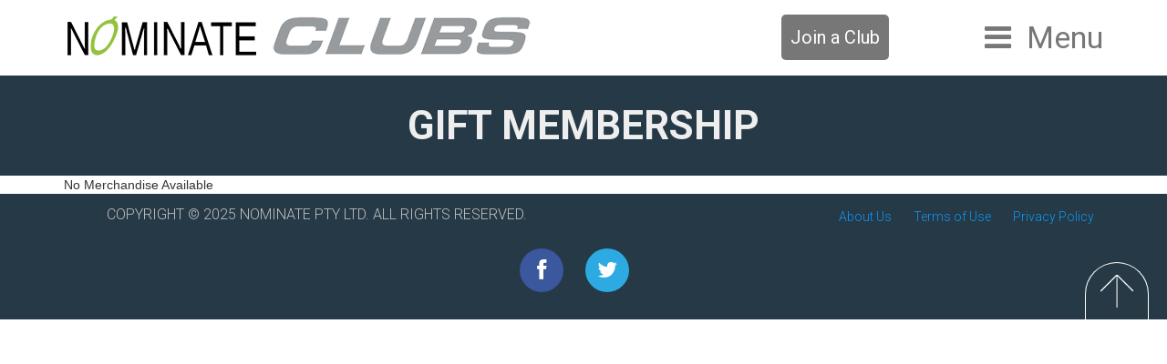

--- FILE ---
content_type: text/html; charset=utf-8
request_url: https://nominate.com.au/Clubs/GiftMembership.aspx?CID=131
body_size: 4509
content:


<!DOCTYPE html>

<html xmlns="http://www.w3.org/1999/xhtml">
<head><title>
	Clubs
</title><meta http-equiv="X-UA-Compatible" content="IE=Edge" /><meta name="viewport" content="width=device-width, initial-scale=1.0, maximum-scale=1.0, user-scalable=0" /><meta http-equiv="cache-control" content="max-age=0" /><meta http-equiv="cache-control" content="no-cache" /><meta http-equiv="expires" content="0" />
    <script src="link/js/jquery.min.js"></script>
    <script src="link/js/jquery-migrate-1.4.1.min.js"></script> 
    <link href="link/css/bootstrap.min.css" rel="stylesheet" /><link rel="stylesheet" href="link/css/font-awesome.min.css" type="text/css" /><link href="link/css/animate.css" rel="stylesheet" /><link href="link/css/style_new.css" rel="stylesheet" /><link href="link/css/buymerchandise.css" rel="stylesheet" /><link href="link/css/responsive.css" rel="stylesheet" />
    <link href="Common/CSS/breadcrumb.css" rel="stylesheet" />
    <script src="https://www.google.com/recaptcha/api.js?render=explicit&onload=onRecaptchaLoadCallback"></script>
    <script>
        function onRecaptchaLoadCallback() {
            var clientId = grecaptcha.render('inline-badge', {
                'sitekey': '6LeuFuIUAAAAAJrCFlX2LIrunLMrX7MNnCzHJRrX',
                'badge': 'inline',
                'size': 'invisible'
            });

            grecaptcha.ready(function () {
                grecaptcha.execute(clientId, {
                    action: 'GoogleReCaptchaV3'
                })
                    .then(function (token) {
                        document.getElementById('hdnTokenwithoutTic').value = token;
                    });
            });
        }
    </script>
    <script>
        $(document).ready(function () {
            // jquery ui datepicker
            $(".txtDate1").datepicker({
                inline: true,
                changeMonth: true,
                changeYear: true, yearRange: "c-1900:c+1",
                dateFormat: 'dd/mm/yy',
                minDate: new Date()
            });
        });
    </script>
    <script src='https://www.google.com/recaptcha/api.js'></script>
</head>
<body id="ctl00_bgBody">
    <form name="aspnetForm" method="post" action="./GiftMembership.aspx?CID=131" id="aspnetForm">
<div>
<input type="hidden" name="ctl00_ScriptManager1_HiddenField" id="ctl00_ScriptManager1_HiddenField" value="" />
<input type="hidden" name="__EVENTTARGET" id="__EVENTTARGET" value="" />
<input type="hidden" name="__EVENTARGUMENT" id="__EVENTARGUMENT" value="" />
<input type="hidden" name="__VIEWSTATE" id="__VIEWSTATE" value="/[base64]" />
</div>

<script type="text/javascript">
//<![CDATA[
var theForm = document.forms['aspnetForm'];
if (!theForm) {
    theForm = document.aspnetForm;
}
function __doPostBack(eventTarget, eventArgument) {
    if (!theForm.onsubmit || (theForm.onsubmit() != false)) {
        theForm.__EVENTTARGET.value = eventTarget;
        theForm.__EVENTARGUMENT.value = eventArgument;
        theForm.submit();
    }
}
//]]>
</script>


<script src="/Clubs/WebResource.axd?d=UVoE5rbz7NocmUqInBeW5ZtnYFzp14V8_Z8NggHBtNakZkt-K0-6nTAbYvFYnbm8qWvG-ZfT5bg5jNxNrVX2w8MTd2JMvUjt_VbVTQXS7iI1&amp;t=638901896248157332" type="text/javascript"></script>


<script src="/Clubs/ScriptResource.axd?d=jtLWkVSkio1v9FeXukYFjifGBdGucu6SCuAUZTcfZtiCtKsBcTX8U5AsrGOJtyDPtIb34LduuLBDU5LATgZRR1ShyduzlTSEhrOFEMkzlpaZTQguTUMJ8S4kUu3VddPN0&amp;t=ffffffffbbb3e71c" type="text/javascript"></script>
<script src="/Clubs/ScriptResource.axd?d=ZjZtTXJkDPf43nPxgOC2ja5KWLn4hfX0Yv5OVWXC-kRrw-qNM53-bk4PhK5DWQgqmPrzqy0F0YAukUrCDDvn2bgwbItnrO4YFurR4bl253U1Keapnty_d5cgDd-HTgQ8CR-YzDiH6bN0ETzTupsnjQ2&amp;t=ffffffffbbb3e71c" type="text/javascript"></script>
<div>

	<input type="hidden" name="__VIEWSTATEGENERATOR" id="__VIEWSTATEGENERATOR" value="8FABEF40" />
	<input type="hidden" name="__EVENTVALIDATION" id="__EVENTVALIDATION" value="/[base64]/DEgxIr2qxNqzdmznx5XntRFSTVWbL1X1bIwJ5lbH7GYjfdcgz6QKsfdg==" />
</div>
        <script type="text/javascript">
//<![CDATA[
Sys.WebForms.PageRequestManager._initialize('ctl00$ScriptManager1', 'aspnetForm', [], [], [], 90, 'ctl00');
//]]>
</script>


        
        <header class="headerclass">
            <section class="container-fluid bootnav">

                <nav role="navigation" class="navbar">
                    <div class="container">
                        <div class="row">
                            <div class="col-lg-6">
                                <div class="navbar-header">
                                    <a href="http://nominate.com.au/" class="navbar-brand">
                                        <img id="ctl00_Image1" class="img-responsive" src="link/images/logo.png" alt="NOMINATE PTY LTD" style="border-width:0px;" /></a>
                                    <a href="Default.aspx" class="navbar-brand">
                                        <img id="ctl00_Image2" class="img-responsive" src="link/images/clubs_logo.png" alt="Clubs" style="border-width:0px;" /></a>


                                </div>
                            </div>
                            <div class="col-lg-4  clearfix">
                                
                                <div class="joinclub">
                                    <a href="JoinClub.aspx">Join a Club</a>
                                </div>

                            </div>
                            <div class="col-lg-2">
                                <a href="#nav">Menu</a>
                            </div>
                            <div id="nav">
                                <ul class="links">
                                    <li id="ctl00_liHome"><a href="Default.aspx">HOME</a></li>
                                    <li id="ctl00_liFeatures"><a href="Features.aspx">Features</a></li>
                                    <li id="ctl00_liProductDetails"><a href="ProductDetails.aspx">Product Details</a></li>
                                    <li id="ctl00_lifaq"><a href="FAQ.aspx">FAQ</a></li>
                                    <li><a href="Login.aspx">Demo</a></li>
                                    <li><a href="JoinClub.aspx">Join a Club</a></li>
                                    <li id="ctl00_liPricing"><a href="Pricing.aspx">Pricing</a></li>
                                    <li id="ctl00_liAboutus"><a href="Aboutus.aspx">ABOUT Us</a></li>
                                    <li id="ctl00_liContact"><a href="Contact.aspx">Contact Us</a></li>
                                    <li><a href="portal/Login.aspx">Member Login</a></li>
                                    <li><a href="Login.aspx">Admin Login</a></li>
                                </ul>
                            </div>
                        </div>
                    </div>
                </nav>
          
                <div class="outer-nav clearfix" style="display: none;">
                    <section class="breadcrum-outer clearfix">
                        <div class="wrapper">
                          
                            <div class="bread-right">
                                <span>
                                    
                                </span>
                                
                                
                            </div>



                        </div>

                    </section>
                </div>

            </section>
        </header>
        
        
        

    <script src="common1/js/Payment.js"></script>
    <script type="text/javascript">
        function ResetScrollPosition() {
            setTimeout("window.scrollTo(100,100)", 0);
        }
        function ValidatePage() {
            if (typeof (Page_ClientValidate) == 'function') {
                Page_ClientValidate();
            }
            if (Page_IsValid)
                return true;
            else
                return false;
        }
        function Validate() {
            if (ValidatePage()) {
                if (Page_ClientValidate("payment")) {
                    return true;
                }
            } else
                return false;
        }
        function processPayment(payment, updateProgressDiv) {
            if (ValidatePage()) {
                payment.style.display = "none";

                document.getElementById(updateProgressDiv).style.display = "block";
                return true;
            } else
                return false;
        }
        function jump(current, NextID) {

            if (current.value.length >= current.maxLength) {
                document.getElementById(NextID).focus();
            }
        }
        function isNumberKey(evt) {
            var charCode = (evt.which) ? evt.which : event.keyCode

            //http://www.cambiaresearch.com/articles/15/javascript-char-codes-key-codes
            if ((charCode < 48 || charCode > 57) && (charCode < 8 || charCode > 8)) {
                return false;
            }
            return true;
        }
    </script>
    <section class="container-fluid pagehead">
        <div class="container">
            <h1>
                Gift Membership</h1>
        </div>
    </section>
    <section class="container-fluid">
        <div class="container">
            <div class="widget clearfix last">
                <input type="hidden" name="ctl00$ContentPlaceHolder1$hdnPaymentAmount" id="ctl00_ContentPlaceHolder1_hdnPaymentAmount" />
                
                
                
                
                <input type="hidden" name="ctl00$ContentPlaceHolder1$hdnFamilyID" id="ctl00_ContentPlaceHolder1_hdnFamilyID" />
                <input type="hidden" name="ctl00$ContentPlaceHolder1$hdnStatusID" id="ctl00_ContentPlaceHolder1_hdnStatusID" />
                <input type="hidden" name="ctl00$ContentPlaceHolder1$hdnMemberTypeID" id="ctl00_ContentPlaceHolder1_hdnMemberTypeID" />
                <input type="hidden" name="ctl00$ContentPlaceHolder1$hdnFinancial" id="ctl00_ContentPlaceHolder1_hdnFinancial" />
                <input type="hidden" name="ctl00$ContentPlaceHolder1$hdnClubLink" id="ctl00_ContentPlaceHolder1_hdnClubLink" />
                <input type="hidden" name="ctl00$ContentPlaceHolder1$hdnMemberNo" id="ctl00_ContentPlaceHolder1_hdnMemberNo" />
                <input type="hidden" name="ctl00$ContentPlaceHolder1$hdnDateJoined" id="ctl00_ContentPlaceHolder1_hdnDateJoined" />
                <input type="hidden" name="ctl00$ContentPlaceHolder1$hdnNextDue" id="ctl00_ContentPlaceHolder1_hdnNextDue" />
                <input type="hidden" name="ctl00$ContentPlaceHolder1$hdnDatePaid" id="ctl00_ContentPlaceHolder1_hdnDatePaid" />
                <input type="hidden" name="ctl00$ContentPlaceHolder1$hdnIsRenewPayment" id="ctl00_ContentPlaceHolder1_hdnIsRenewPayment" />
                
                
                
                
                No Merchandise Available
                
            </div>
        </div>
    </section>

        
        
        <footer>
            <div class="footer container-fluid">
                <div class="container">
                    <div class="row">

                        <div class="col-lg-6 col-md-12">
                            <div class="copyright-mark">
                                <p>COPYRIGHT &copy; 2025 NOMINATE PTY LTD. ALL RIGHTS RESERVED. </p>
                            </div>
                        </div>
                        <div class="col-lg-6 col-md-12">
                            <ul class="footnav">
                                <li><a href="Aboutus.aspx" class="withripple">About Us</a></li>
                                <li><a href="TermsUse.aspx" class="withripple">Terms of Use </a></li>
                                <li><a href="PrivacyPolicy.aspx" class="withripple">Privacy Policy </a></li>
                            </ul>
                        </div>
                    </div>
                    <div class="row">
                        <div class="socialgroup">
                            <ul>
                                <li><a href="https://www.facebook.com/Nominatecomau-132102226903018/" target="_blank" class="withripple fa fa-facebook"></a></li>
                                
                                <li><a href="https://twitter.com/nominatelr" target="_blank" class="withripple fa fa-twitter"></a></li>
                            </ul>
                        </div>
                    </div>
                    <a class="cd-top" href="#0" title="Click To Top">Top</a>
                </div>
            </div>

        </footer>
        
    

<script type="text/javascript">
//<![CDATA[
ResetScrollPosition();(function() {var fn = function() {$get("ctl00_ScriptManager1_HiddenField").value = '';Sys.Application.remove_init(fn);};Sys.Application.add_init(fn);})();//]]>
</script>
</form>

    <script src="link/js/bootstrap.min.js"></script>
    <script src="link/js/viewportchecker.js"></script>
    <script src="link/js/custom.js"></script>
    <script src="link/js/util.js"></script>
    <script type="text/javascript" src="common/js/IsDateValidate.js"></script>
    <script type="text/javascript">
        function datevalidation(source, args) {

            var Startdate = args.Value;
            if (isDate(Startdate) == false) {
                args.IsValid = false;
                return false;
            }
        }
    </script>
    <script>    // Nav.
        $(function () {

            var $window = $(window),
                $body = $('body');
            $('#nav')
                .append('<a href="#nav" class="close"></a>')
                .appendTo($body)
                .panel({
                    delay: 500,
                    hideOnClick: true,
                    hideOnSwipe: true,
                    resetScroll: true,
                    resetForms: true,
                    side: 'right'
                });


        });


    </script>
</body>
</html>


--- FILE ---
content_type: text/css
request_url: https://nominate.com.au/Clubs/link/css/style_new.css
body_size: 5011
content:
@import url('https://fonts.googleapis.com/css?family=Roboto:300,400,500,700,400italic');
/* Header start here */
.tophead{ background:#f7f7f7; padding:10px 0; border-bottom:1px solid #e1e1e1;}
.tophead ul{ list-style:none; margin:0; padding:0}
.navbar, .navbar.navbar-default{ background:none; color:#555555; margin:0;}
.navbar .navbar-brand{ margin:0; height:auto;}
.tophead nav[role=navigation].navbar{ background:none; border:0px; margin:0; padding:0; min-height:100%;}
.tophead .navbar-nav > li > a{ color:#777777; font:400 16px/25px 'Roboto'; padding:0}
.tophead .navbar-nav > li{padding-left: 10px;flex: 0 0 auto;border-left: 1px solid rgba(0, 0, 0, 0.1);margin-right: 10px;}
.tophead .navbar-nav > li:first-child{ border:0}
 .tophead .navbar-nav > li > a:hover{ color:#1097f4; background:none;}
  .tophead .navbar-nav > li.active > a{ color:#075c97;}
  /* Nav */
a[href="#nav"] { text-decoration: none; -webkit-tap-highlight-color: transparent; float:right; -moz-transition: color 0.2s ease-in-out; -webkit-transition: color 0.2s ease-in-out; -ms-transition: color 0.2s ease-in-out; transition: color 0.2s ease-in-out; font:400 34px/80px 'Roboto'; color:#777777; outline:none;}
a[href="#nav"]:hover{ color:#515151;}
a[href="#nav"]:before { content: ""; -moz-osx-font-smoothing: grayscale; -webkit-font-smoothing: antialiased; font-family: FontAwesome; font-style: normal; font-weight: normal; text-transform: none !important; }
a[href="#nav"]:before { margin: 0 0.5em 0 0; 76}

#nav { -moz-transform: translateX(20em); -webkit-transform: translateX(20em); -ms-transform: translateX(20em); transform: translateX(20em); -moz-transition: -moz-transform 0.5s ease, box-shadow 0.5s ease, visibility 0.5s; -webkit-transition: -webkit-transform 0.5s ease, box-shadow 0.5s ease, visibility 0.5s; -ms-transition: -ms-transform 0.5s ease, box-shadow 0.5s ease, visibility 0.5s; transition: transform 0.5s ease, box-shadow 0.5s ease, visibility 0.5s; -webkit-overflow-scrolling: touch; background:#253946; box-shadow: none; color: #fff; height: 100%; max-width: 80%; overflow-y: auto; padding: 0; position: fixed; right: 0; text-transform: uppercase; top: 0; visibility: hidden; width: 20em; z-index: 10002; }
#nav > ul.links { list-style: none; padding: 0; margin:70px 0 0 0;}
#nav > ul.links > li { padding: 0; }
#nav > ul.links > li > a:not(.button) { border: 0; color: #fff; outline:none; padding:10px 30px; display: block; text-decoration: none;font:400 20px/30px 'Roboto';  }
#nav > ul.links > li > a:not(.button):hover,#nav > ul.links > li.active > a{ outline:none; background:#0f2634}
#nav > ul.links > li > .button { display: block; margin: 0.5em 0 0 0; }
#nav > ul.links > li:first-child > a:not(.button) { border-top: 0 !important; }
#nav .close { text-decoration: none; -moz-transition: color 0.2s ease-in-out; -webkit-transition: color 0.2s ease-in-out; -ms-transition: color 0.2s ease-in-out; transition: color 0.2s ease-in-out; -webkit-tap-highlight-color: transparent; border: 0; color: #fff; cursor: pointer; display: block;padding-right: 20px; position: absolute; right: 0; text-align: right; top: 0; vertical-align: middle;}
#nav .close:before { content: ""; -moz-osx-font-smoothing: grayscale; -webkit-font-smoothing: antialiased; font-family: FontAwesome; font-style: normal; font-weight: normal; text-transform: none !important; }
#nav .close:before { font-size: 1.25em; }
#nav .close:hover { color: #fff; }
 @media screen and (max-width: 736px) {
#nav .close { height: 4em; line-height: 4em; }
}
#nav.visible { -moz-transform: translateX(0); -webkit-transform: translateX(0); -ms-transform: translateX(0); transform: translateX(0); box-shadow: 0 0 1.5em 0 rgba(0, 0, 0, 0.2); visibility: visible; }
 @media screen and (max-width: 736px) {
#nav { padding: 2.5em 1.75em; }
}

.clublogin{ float:right; margin:15px 0 0 0; position:relative;}
.clublogin > a{color:#fff; background:#777; border-radius:5px; font:400 20px/30px "Roboto"; display:block; padding:10px; outline:none;}
.clublogin > a:hover{ color:#fff; background:#515151; text-decoration:none; outline:none;}

.joinclub{ float:right;margin:15px 40px 0 0;}
.joinclub a{color:#fff; background:#777; border-radius:5px; font:400 20px/30px "Roboto"; display:block; padding:10px; outline:none;}
.joinclub a:hover{ color:#fff; background:#515151; text-decoration:none; outline:none;}


.loginDropdown{ background:#777; border:1px solid #777; box-shadow:0 6px 12px rgba(0, 0, 0, 0.176); padding:0}
.loginDropdown ul{ list-style:none; margin:0; padding:0;}
.loginDropdown ul li{ padding:0;}
.loginDropdown ul li a{ font:400 14px/20px "Open Sans",sans-serif; color:#fff; display:block; padding:10px; outline:none;}
.loginDropdown ul li a:hover{ color:#fff; background:#515151; outline:none;} 

 .bootnav .navbar .navbar-nav > li{ margin:0 5px;}
 .bootnav .navbar .navbar-nav > li > a{ border-top:5px solid #fff; -webkit-transition: all 0.4s; transition: all 0.4s; background:none; font:400 24px/30px 'Roboto'; color:#777777; padding:15px 10px;}
 .bootnav .navbar .navbar-nav > li > a:hover{ border-top:5px solid #075c97; color:#253946}
 .bootnav .navbar .navbar-nav > li.active > a{ color:#075c97}

 /* body conatainer start here  */
 .pagehead{ background:#253946; min-height:70px; color:#c0c0c0; text-align:center; margin:0;}
 .pagehead h1{color:#eeeeee; font:600 44px/70px 'Roboto'; margin:0; padding:20px 0; text-transform:uppercase}
.pagehead h1.memberreg{}
.pagehead h1.memberreg small{color:#fff; font:600 24px/30px 'Roboto'; display:block;}

 .body-container{}

 /* home page start here */
  /* Banner */

#banner { background-color: #1E2832; color: rgba(255, 255, 255, 0.75);position:relative; height:91vh;background-image: url("images/overlay.png"), url("../images/banner_new.jpg"); background-size: cover; text-align: center;    animation: 40s linear 0s normal none infinite animatedBackground; overflow:hidden}
#banner:before {content: "";position: absolute;left: 0;top: 0;bottom: 0;right: 0;width: 100%;height: 100%;background: linear-gradient(to left, #71797e, #253946);opacity: 0.8;}
.bannerinner{position:absolute;top:50%;text-align:center;width:100%;-ms-transform: translate(0,-50%); /* IE 9 */-webkit-transform: translate(0,-50%); /* Safari */transform: translate(0,-50%);}
#banner h1 { font:400 90px/100px 'Roboto';margin: 0 0 20px 0; padding: 0; color:#fff;}
#banner h3 { color: #fff;font:400 30px/40px 'Roboto';margin-bottom:20px; text-transform: uppercase; }
#banner .icon { border-radius: 100%; border: solid 2px #fff; color: #fff; display: inline-block; font-size:6em; height:140px; line-height: 1.25em; margin-bottom:20px; padding: 20px; width: 140px; }
 /* ends here */
 .contentsec{ background-color: #fff; color: rgba(255, 255, 255, 0.75);position:relative;background-image:url(../images/body_bg_new.jpg); background-size: cover; text-align: center;animation: 40s linear 0s normal none infinite animatedBackground;  overflow: hidden;padding:6% 0;}
 .contentsec:before {content: "";position: absolute;left: 0;top: 0;bottom: 0;right: 0;width: 100%;height: 100%;background: linear-gradient(to left, #71797e, #253946);opacity:1; z-index:-1}

.contentstyle{text-align:center}
.contentstyle h2{font:400 50px/70px 'Roboto';margin:0 0 60px 0;color:#fff;}
.contentstyle p{font:300 22px/36px 'Roboto'; color:#39454b;}
.contentstyle ul{ margin:0; padding:0; list-style:none; text-align:center;}
.contentstyle ul li{ display:inline-block; margin:30px 0;width:24%; vertical-align:top}
 .contentstyle a{ display:block; padding:20px 10px; text-decoration:none;-moz-transition: all .8s; -webkit-transition: all .8s; -ms-transition: all .8s; transition: all .8s; outline:none}
.contentstyle span{  margin:10px 0;font:400 18px/36px 'Roboto'; color:#fff;-moz-transition: all 1s; -webkit-transition: all 1s; -ms-transition: all 1s; transition: all 1s; display:block; text-transform:uppercase}
.contentstyle i{ border-radius: 100%; border: solid 2px #fff; color: #fff; display: inline-block; font-size:5em; height:120px; line-height: 1.15em; margin:20px 0; padding: 20px; width: 120px; -webkit-transition-duration: 1s;transition-duration: 1s;
  -webkit-transition-property: transform;transition-property: transform;-webkit-transition-timing-function: ease-in-out;transition-timing-function: ease-in-out;}

.contentstyle a:hover{ text-decoration:none;background:rgba(255,255,255,.2); border-radius:5px; outline:none}
  /* ends here*/
 /* footer start here */
 .footer{ background:#253946;padding:10px 0; position:relative} 
 .footer p{ font:300 16px/25px 'Roboto'; color:#c0c0c0; margin:0; text-align:center;} 
  .socialgroup { padding:20px 0}
 .socialgroup ul{ margin:0; padding:0; list-style:none; text-align:center;}
.socialgroup ul li{ display:inline-block; margin-right:20px;}
.socialgroup ul li a{ font-size:24px; line-height:48px; width:48px; height:48px; border-radius:50%; text-align:center; display:block; -webkit-transition-duration: 1s;transition-duration: 1s;
  -webkit-transition-property: transform;transition-property: transform;-webkit-transition-timing-function: ease-in-out;transition-timing-function: ease-in-out;}
.socialgroup ul li a:hover,.socialgroup ul li a:focus{ text-decoration:none;-webkit-transform: rotate(360deg);transform: rotate(360deg);}

.socialgroup ul li:nth-child(1) a{background:#3b579d; color:#fff;}
.socialgroup ul li:nth-child(1) a:hover{background:#fff; color:#3b579d;}

/*.socialgroup ul li:nth-child(2) a{background:#be4539; color:#fff;}
.socialgroup ul li:nth-child(2) a:hover{background:#fff; color:#be4539;}*/

.socialgroup ul li:nth-child(2) a{background:#2caae1; color:#fff;}
.socialgroup ul li:nth-child(2) a:hover{background:#fff; color:#2caae1;}

.socialgroup ul li:nth-child(3) a{background:#0073b1; color:#fff;}
.socialgroup ul li:nth-child(3) a:hover{background:#fff; color:#2caae1;}

.socialgroup ul li:nth-child(4) a{background:rgb(113, 201, 248); color:#fff;}
.socialgroup ul li:nth-child(4) a:hover{background:#fff; color:#2caae1;}


.footnav{ margin:0; padding:0; list-style:none; text-align:right;}
.footnav li{ color:#1097f4; font:300 14px/20px 'Roboto', sans-serif; display:inline-block; padding:5px 10px;}
.footnav li a{color:#1097f4;}
.footnav li a:hover,.footnav li a:focus{ text-decoration:none; color:#c0c0c0;}

.copyright-mark{color:#777777; font:300 18px/24px 'Roboto', sans-serif;}


/* Required */
 .faqsection{ background-color: #fff; color: rgba(255, 255, 255, 0.75);position:relative; height:100%;background-image:url(../images/faq-bg2_new.jpg); background-size: cover; text-align: center;animation: 40s linear 0s normal none infinite animatedBackground;  overflow: hidden;padding:5% 0; text-align:left; color:#555555;}
 .faqsection:before {content: "";position: absolute;left: 0;top: 0;bottom: 0;right: 0;width: 100%;height: 100%;background: linear-gradient(to left, #71797e, #253946);opacity:1; z-index:-1}

.sechidden{opacity: 0;}
.visible{opacity: 1;}
.panel-heading .accordion-toggle:after {font-family: 'Glyphicons Halflings';content: "\e114";float: right;color: grey;}
.panel-heading .accordion-toggle.collapsed:after {content: "\e080";}

.tutorialssec .panel-heading h4{ display:block; color:#1097f4; font:400 18px/30px 'Roboto', sans-serif;}

.tutorialssec .panel-title > a{ display:block;}
.tutorialssec .panel-title > a:hover,.tutorialssec .panel-title > a:focus{ text-decoration:none; color:#000; outline:none;}


/* click top/bottom start here*/
.button.style2.down { background-image: url("../images/dark-arrow.svg");border-color: inherit; background-color: rgba(64, 64, 64, 0.05);color: #fff;   border-radius: 3em 3em 0 0;height: 4.5em; margin-left: -2.5em;bottom: 0;left: 50%;position: absolute;line-height: 4.5em;overflow: hidden;padding: 0; text-indent: -10em; width: 5em;background-position: center center;cursor: pointer; -moz-appearance: none; -webkit-appearance: none; -ms-appearance: none; appearance: none; -moz-transition: all 0.2s ease-in-out; -webkit-transition: all 0.2s ease-in-out; outline:none; -ms-transition: all 0.2s ease-in-out; transition: all 0.2s ease-in-out; display: inline-block;background-repeat: no-repeat; border:1px solid #fff; border-bottom:0px; bottom:-5px}
.button.style2:hover { background-color: rgba(255, 255, 255, 0.1); outline:none;}
.cd-is-visible{ opacity: 0;visibility: hidden;}

 .cd-top {background-image: url("../images/dark-up.png");border-color: inherit; background-color: rgba(64, 64, 64, 0.05);color: #fff;border-radius: 3em 3em 0 0;height: 4.5em; margin-left: -2.5em;bottom: 0;right:20px;position: absolute;line-height: 4.5em;overflow: hidden;padding: 0; text-indent: -10em; width: 5em;background-position: center center;cursor: pointer; -moz-appearance: none; -webkit-appearance: none; -ms-appearance: none; appearance: none; -moz-transition: all 0.2s ease-in-out; -webkit-transition: all 0.2s ease-in-out; outline:none; -ms-transition: all 0.2s ease-in-out; transition: all 0.2s ease-in-out; display: inline-block;background-repeat: no-repeat; border:1px solid #fff; border-bottom:0px; }
.cd-top:hover { background-color: rgba(255, 255, 255, 0.1); outline:none; }

/* ends here*/
/* Feature page start here */
.featurelist{  padding:100px 0; background-color:#eeeeee; overflow:hidden;}
.articalrow{ background:#fff; padding:2px 0; margin-bottom:80px;border:1px solid #dddddd; }
.articalrow:last-child{ margin-bottom:0}
.featurecontentLF{ float:left; width:60%; padding:30px 50px 0;}
.featurecontentLF.right{ float:right;}
.featureimgRT{ float:right; width:40%;}
 .featureimgRT.left{ float:left;}

.featurecontentLF h2{ color:#555555; font:400 28px/34px 'Roboto', sans-serif; margin:20px 0; text-transform:uppercase; text-align:left;}
.featurecontentLF p{ color:#555555; font:300 16px/30px 'Roboto', sans-serif; margin:0 0 20px 0; text-align:left;}
.featurecontentLF p i{ margin-right:5px;}
.featurecontentLF ul{ margin:0 0 0 20px; padding:0; text-align:left;}
.featurecontentLF ul li{ color:#555555; font:300 18px/30px 'Roboto', sans-serif;}


.featuresbg1{ background-color: #fff; color: rgba(255, 255, 255, 0.75);position:relative; height:100%;background-image:url(../images/features-bg1_new.jpg); background-size: cover; text-align: center;animation: 40s linear 0s normal none infinite animatedBackground;  overflow: hidden;padding:5% 0;}
 .featuresbg1:before {content: "";position: absolute;left: 0;top: 0;bottom: 0;right: 0;width: 100%;height: 100%;background: linear-gradient(to left, #71797e, #253946);opacity:1; z-index:-1}

 .featuresbg2{ background-color: #fff; color: rgba(255, 255, 255, 0.75);position:relative; height:100%;background-image:url(../images/features-bg2_new.jpg); background-size: cover; text-align: center;animation: 40s linear 0s normal none infinite animatedBackground;  overflow: hidden;padding:5% 0;}
 .featuresbg2:before {content: "";position: absolute;left: 0;top: 0;bottom: 0;right: 0;width: 100%;height: 100%;background: linear-gradient(to left, #71797e, #253946);opacity:1; z-index:-1}



/* ends here*/
/* Tour/Product page start here */

.toursec{ background:#fff;padding:2px 0; margin-bottom:20px;border:1px solid #dddddd; max-height:657px; min-height:657px; overflow:hidden}
.toursec figure{ margin-bottom:20px; text-align:center; height:330px;-moz-transition: -moz-transform 0.2s ease;-webkit-transition: -webkit-transform 0.2s ease;-ms-transition: -ms-transform 0.2s ease;transition: transform 0.2s ease;}
.toursec figure img{ display:inline-block; max-height:100%; vertical-align:middle;}
.toursec figure:hover{-moz-transform: scale(1.1);-webkit-transform: scale(1.1);-ms-transform: scale(1.1);transform: scale(1.1);}
.toursec article{ padding:20px 30px;}
.toursec h2{ color:#555555; font:400 34px/40px 'Roboto', sans-serif; margin:0 0 25px 0;}
.toursec p{ color:#555555; font:300 18px/32px 'Roboto', sans-serif; margin:0}
.blkspace{ height:70px;}

 .productdetailsbg1{ background-color: #fff; color: rgba(255, 255, 255, 0.75);position:relative; height:100%;background-image:url(../images/product-bg2_new.jpg); background-size: cover; text-align: center;animation: 40s linear 0s normal none infinite animatedBackground;  overflow: hidden;padding:5% 0;}
 .productdetailsbg1:before {content: "";position: absolute;left: 0;top: 0;bottom: 0;right: 0;width: 100%;height: 100%;background: linear-gradient(to left, #71797e, #253946);opacity:1; z-index:-1}


 .productdetailsbg2{ background-color: #fff; color: rgba(255, 255, 255, 0.75);position:relative; height:100%;background-image:url(../images/product-bg1_new.jpg); background-size: cover; text-align: center;animation: 40s linear 0s normal none infinite animatedBackground;  overflow: hidden;padding:5% 0;}
 .productdetailsbg2:before {content: "";position: absolute;left: 0;top: 0;bottom: 0;right: 0;width: 100%;height: 100%;background: linear-gradient(to left, #71797e, #253946);opacity:1; z-index:-1}


/* ends here */

/* Tutorials page start here */
.single-tutorials{-moz-transition: all 0.2s; -webkit-transition: all 0.2s ; outline:none; -ms-transition: all 0.2s; transition: all 0.2s; text-align:left;}
.tutorials-icon{ margin-top:10px;}
.tutorials-text{}
.tutorials-text h4{color:#555555; font:400 24px/30px 'Roboto', sans-serif; margin:0 0 10px 0; text-transform:uppercase}
.tutorials-text p{ color:#555555; font:300 16px/24px 'Roboto', sans-serif; margin:0 0 10px 0;-moz-transition: all 0.2s; -webkit-transition: all 0.2s ; outline:none; -ms-transition: all 0.2s; transition: all 0.2s;}
.tutorials-text p span.collapse.in{ display:inline;}
.tutorials-text p span i{ margin-right:5px;}
.single-tutorials i.icon{-moz-transition: all 0.2s; -webkit-transition: all 0.2s ; outline:none; -ms-transition: all 0.2s; transition: all 0.2s; }
.single-tutorials:hover i.icon{ color:#1097f4;}
.tutorials-text p a.readmore{ border-radius:5px; padding:10px 20px; border:1px solid #555555; color:#555555; font:300 16px/24px 'Roboto', sans-serif; display:inline-block; text-decoration:none;-moz-transition: all 0.2s; -webkit-transition: all 0.2s ; outline:none; -ms-transition: all 0.2s; transition: all 0.2s; }
.tutorials-text p a.readmore:hover{ text-decoration:none; background:#f7f7f7; border:1px solid #1097f4; color:#1097f4;}

.productdetailsbg1 .tutorials-text h4{color:#fff;}
.productdetailsbg1 .tutorials-text p{ color:#fff;}
.productdetailsbg1 .tutorials-text p a.readmore{ border-color:#fff; color:#fff;}
.productdetailsbg1 .tutorials-text p a.readmore.less{ opacity:0;}
.productdetailsbg1 .tutorials-text p a.readmore:hover{background:rgba(0,0,0,.3); border:1px solid #1097f4; color:#1097f4;}

.productdetailsbg2 .tutorials-text h4{color:#fff;}
.productdetailsbg2 .tutorials-text p{ color:#fff;}
.productdetailsbg2 .tutorials-text p a.readmore{ border-color:#fff; color:#fff;}
.productdetailsbg2 .tutorials-text p a.readmore:hover{background:rgba(0,0,0,.3); border:1px solid #1097f4; color:#1097f4;}

/* ends here */

/* Contact us page start here */

  .contactusbg{ background-color: #fff; color: rgba(255, 255, 255, 0.75);position:relative; height:100%;background-image:url(../images/contact-bg_new.jpg); background-size: cover; text-align: center;animation: 40s linear 0s normal none infinite animatedBackground;  overflow: hidden;padding:5% 0;}
 .contactusbg:before {content: "";position: absolute;left: 0;top: 0;bottom: 0;right: 0;width: 100%;height: 100%;background: linear-gradient(to left, #71797e, #253946);opacity:1; z-index:-1}

.contactus{ background:rgba(255,255,255,1); padding:50px;}
.contactus > section{margin-bottom: 40px; text-align:left;}
.contactus .heading{margin-bottom: 40px;}
.contactus .heading h2{ color:#555555; font:400 34px/40px 'Roboto', sans-serif;margin: 0; text-transform:uppercase; border-bottom:2px solid #253946; display:inline-block; padding-bottom:10px;}
.contactus p{color:#555555; font:300 16px/24px 'Roboto', sans-serif; margin:0}
.contactus p.lead{color:#555555; font:300 18px/30px 'Roboto', sans-serif;margin-bottom: 40px; }
.box-simple { text-align:center; margin-bottom:40px }
.box-simple .icon { color:#253946; border:1px solid #253946;display:inline-block; width:80px; height:80px; color:#fff; line-height:80px; border-radius:40px;font-size:20px; -webkit-transition:all .2s ease-out; -moz-transition:all .2s ease-out; transition:all .2s ease-out }
.box-simple .icon i{ color:#253946; }
.box-simple h3 { text-transform:uppercase;font:400 24px/40px 'Roboto', sans-serif;color:#555555 }
.box-simple h3 a { color:#555555 }
.box-simple p { color:#555555; font:300 16px/24px 'Roboto', sans-serif; margin:0}
.box-simple ul li { color:#555555; font:300 16px/24px 'Roboto', sans-serif; margin:0}
.box-simple:hover .icon { -webkit-transform:scale(1.1, 1.1); -ms-transform:scale(1.1, 1.1); -o-transform:scale(1.1, 1.1); transform:scale(1.1, 1.1) }
.box-simple:hover .icon i { -webkit-transform:scale(1, 1); -ms-transform:scale(1, 1); -o-transform:scale(1, 1); transform:scale(1, 1) }
.btn-template-main { color:#253946; background-color:#fff; border-color:#253946;font:400 24px/30px 'Roboto', sans-serif;box-shadow:0px 0px 0 0 #97c4fe; height: auto;}
.btn-template-main  > i{ margin-right:10px;}
.btn-template-main:hover, .btn-template-main:focus, .btn-template-main:active, .btn-template-main.active{ color:#fff; background:#253946; border-color:#253946 }
ul.list-style-none { list-style:none }

.contactus > section .form-group{ text-align:left;}
.contactus > section label{color:#555555; font:400 16px/24px 'Roboto', sans-serif; }
.contactus > section input,.contactus > section textarea,.contactus > section select{color:#555555; font:400 16px/24px 'Roboto', sans-serif; border:1px solid #d6d6d6;border-radius:4px;box-shadow:0 1px 1px rgba(0, 0, 0, 0.075);height:34px;padding:6px 12px;text-shadow:0px 0px 0 rgb(255, 255, 255); width:100%}
.contactus > section textarea{ height:auto;}
.contactus > section input:hover,.contactus > section textarea:hover{ border-color:#1097f4;background-color: #fff;}
.contactus > section input:focus{border-color:#253946;}
.contactus > section input:active{}
.field-validation-error {color: #930505;font-weight: bold; position:absolute; right:15px; top:0;}
.contactmessage{ width:100%; margin:20px 0 0 0; text-align:left; display:block;}

/* ends here */

/* About us page start here */

.aboutustop{ background-color: #fff; color: rgba(255, 255, 255, 0.75);position:relative; height:100%;background-image:url(../images/hero_4_new.jpg); background-size: cover; text-align: center;animation: 40s linear 0s normal none infinite animatedBackground;  overflow: hidden;padding:5% 0;}
 .aboutustop:before {content: "";position: absolute;left: 0;top: 0;bottom: 0;right: 0;width: 100%;height: 100%;background: linear-gradient(to left, #71797e, #253946);opacity:1; z-index:-1}
 .fh5co-table{display: table;height: 570px;}
 .fh5co-table-cell {display: table-cell;height:570px;vertical-align: middle;}
.fh5co-intro h2 {color: #fff;font:400 47px/60px "Roboto",sans-serif;margin: 0;margin-bottom:10px;}
.fh5co-intro p {color: #fff;font:300 20px/30px 'Roboto', sans-serif;margin: 0;padding-bottom:10px;}

.ourhistory{ background-color: #fff; color: rgba(255, 255, 255, 0.75);position:relative; height:100%;background-image:url(../images/history_hero_new.jpg); background-size: cover; text-align: center;animation: 40s linear 0s normal none infinite animatedBackground;  overflow: hidden;padding:5% 0;}
 .ourhistory:before {content: "";position: absolute;left: 0;top: 0;bottom: 0;right: 0;width: 100%;height: 100%;background: linear-gradient(to left, #71797e, #253946);opacity:1; z-index:-1}
.ourhistory h3{color: #fff;font:500 40px/60px "Roboto",sans-serif;margin: 0;margin-bottom:20px;}
.ourhistory p{color: #fff;font:300 20px/30px "Roboto",sans-serif;margin: 0;padding-bottom:20px;}

.ourfeatures{ background-color: #fff; color: rgba(255, 255, 255, 0.75);position:relative; height:100%;background-image:url(../images/hero_2_new.jpg); background-size: cover; text-align: center;animation: 40s linear 0s normal none infinite animatedBackground;  overflow: hidden;padding:7% 0 3%;}
 .ourfeatures:before {content: "";position: absolute;left: 0;top: 0;bottom: 0;right: 0;width: 100%;height: 100%;background: linear-gradient(to left, #71797e, #253946);opacity:1; z-index:-1}
 .ourfeatures .services { margin-bottom: 4.5em; padding: 70px 25px 25px 25px; background:#fff; border: 2px solid rgba(0, 0, 0, 0.1); position: relative; -webkit-border-radius: 5px; -moz-border-radius: 5px; -ms-border-radius: 5px; border-radius: 5px; min-height:370px; }
.ourfeatures .services span { display: block; margin-bottom: 20px; position: absolute; top: -53px; left: 0; right: 0; }
.ourfeatures .services span i { font-size: 40px; color: #555555; border: 2px solid rgba(0, 0, 0, 0.1); padding: 30px; background: #fff; -webkit-border-radius: 50%; -moz-border-radius: 50%; -ms-border-radius: 50%; border-radius: 50%; -webkit-transition: 0.3s; -o-transition: 0.3s; transition: 0.3s; }
.ourfeatures .services h4{color: #555555;font:300 30px/50px 'Roboto', sans-serif;margin: 0;margin-bottom:20px;}
.ourfeatures .services p{color: #555555;font:300 18px/30px 'Roboto', sans-serif;margin: 0;padding-bottom:20px; text-align:left}
.ourfeatures .services p a{ color:#1097f4;font:300 16px/30px 'Roboto', sans-serif;}
/* ends here*/

/* Pravicy policy page start here */

.pravicyContent{ background-color: #fff; color: rgba(255, 255, 255, 0.75);position:relative; height:100%;background-image:url(../images/privacy-policy-bg_new.jpg); background-size: cover; text-align: center;animation: 40s linear 0s normal none infinite animatedBackground;  overflow: hidden;padding:5% 0 3%; text-align:left;}
 .pravicyContent:before {content: "";position: absolute;left: 0;top: 0;bottom: 0;right: 0;width: 100%;height: 100%;background: linear-gradient(to left, #71797e, #253946);opacity: .2;}

.pravicyContent p{color: #fff;font:400 16px/20px 'Roboto', sans-serif;margin: 0;padding-bottom:20px;}
.pravicyContent h3{color: #fff;font:400 24px/34px 'Roboto', sans-serif;margin: 0;margin-bottom:20px;}
.pravicyContent ul,.pravicyContent ol{ margin:0 0 0 20px; padding:0}
.pravicyContent ul li,.pravicyContent ol li{color: #fff;font:400 16px/20px 'Roboto', sans-serif;margin: 0;padding-bottom:20px; padding-left:10px;}
.pravicyContent address{color: #fff;font:400 16px/20px 'Roboto', sans-serif;margin: 0;padding-bottom:20px;}

/* ends here */

/* Terms and condition start here */
.termsuse{ background-color: #fff; color: rgba(255, 255, 255, 0.75);position:relative; height:100%;background-image:url(../images/term_bg_new.jpg); background-size: cover; text-align: center;animation: 40s linear 0s normal none infinite animatedBackground;  overflow: hidden;padding:5% 0 3%; text-align:left;}
 .termsuse:before {content: "";position: absolute;left: 0;top: 0;bottom: 0;right: 0;width: 100%;height: 100%;background: linear-gradient(to left, #71797e, #253946);opacity:1; z-index:-1}
 .termsuse p{color: #fff;font:400 16px/20px 'Roboto', sans-serif;margin: 0;padding-bottom:20px;}
.termsuse h3{color: #fff;font:400 24px/34px 'Roboto', sans-serif;margin: 0;margin-bottom:20px;}
.termsuse ul,.termsuse ol{ margin:0 0 0 20px; padding:0}
.termsuse ul li,.termsuse ol li{color: #fff;font:400 16px/20px 'Roboto', sans-serif;margin: 0;padding-bottom:20px; padding-left:10px;}
.termsuse address{color: #fff;font:400 16px/20px 'Roboto', sans-serif;margin: 0;padding-bottom:20px;}


/* ends here */

/* Pricing page start here */

.pricingpage{ background-color: #fff; color: rgba(255, 255, 255, 0.75);position:relative; height:100%;background-image:url(../images/pricing-bg_new.jpg); background-size: cover; text-align: center;animation: 40s linear 0s normal none infinite animatedBackground;  overflow: hidden;padding:5% 0;}
 .pricingpage:before {content: "";position: absolute;left: 0;top: 0;bottom: 0;right: 0;width: 100%;height: 100%;background: linear-gradient(to left, #71797e, #253946);opacity:1; z-index:-1}
 .fh5co-table{display: table;height: 570px;}
 .fh5co-table-cell {display: table-cell;height:570px;vertical-align: middle;}
.fh5co-intro h2 {color: #fff;font:400 47px/60px "Roboto",sans-serif;margin: 0;margin-bottom:10px;}
.fh5co-intro p {color: #fff;font:300 20px/30px 'Roboto', sans-serif;margin: 0;padding-bottom:10px;}
/* ends here */
/* Demo page start here */

.pricingpage{ background-color: #fff; color: rgba(255, 255, 255, 0.75);position:relative; height:100%;background-image:url(../images/pricing-bg_new.jpg); background-size: cover; text-align: center;animation: 40s linear 0s normal none infinite animatedBackground;  overflow: hidden;padding:5% 0;}
 .pricingpage:before {content: "";position: absolute;left: 0;top: 0;bottom: 0;right: 0;width: 100%;height: 100%;background: linear-gradient(to left, #71797e, #253946);opacity:1; z-index:-1}
.pricingpage .icon { border-radius: 100%; border: solid 2px #fff; color: #fff; display: inline-block; font-size:6em; height:140px; line-height: 1.25em; margin-bottom:20px; padding: 20px; width: 140px; }

/* ends here */

/* Manage Clubs start here */
.manageclubsgridouter { margin:30px 0}
.manageclubsgrid tr td:first-child,.manageclubsgrid tr th:first-child{ display:none;}
.manageclubsgrid tr th{ background:#efefef;}

/* ends here */

/* Member registration start here */

.memberregistration{ margin:30px 0;}

/* ends here */



--- FILE ---
content_type: text/css
request_url: https://nominate.com.au/Clubs/link/css/buymerchandise.css
body_size: 1014
content:
.stepwizard-step p { margin-top: 0px; color: #666;font:400 14px/22px 'Roboto'; }
.stepwizard-row { display: grid; grid-template-columns: 1fr 1fr 1fr;}
.stepwizard { display: table; width: 100%; margin: 20px 0; position: relative; }
.stepwizard-step button[disabled] { /*opacity: 1 !important;filter: alpha(opacity=100) !important;*/ }
.stepwizard .btn.disabled, .stepwizard .btn[disabled], .stepwizard fieldset[disabled] .btn { opacity: 1 !important; color: #bbb; }
.stepwizard-row:before { top: 14px; bottom: 0; position: absolute; content: " "; width: 100%; height: 1px; background-color: #ccc; z-index: 0; left:0}
.stepwizard-step { display: table-cell; text-align: center; position: relative; }
.btn-circle { width: 30px; height: 30px; text-align: center; padding: 6px 0; font-size: 12px; line-height: 1.428571429; border-radius: 15px; }
.currentStep .btn-circle{ background-color:#253946; border-color:#253946; color:#fff}
.currentStep p{ color:#253946}

.form-group.required label{ font-family:'Roboto'}
.form-group.required label > span{ color:#f00;}
span.requiredField{font:400 14px/20px 'Roboto'; color:#f00}
.modalBackground { background:rgba(0,0,0,.6);}
.americanmg{color: #31708f;font:400 14px/20px 'Roboto'; margin:5px 0}
.cardimageouter {background-color: #fff; background-image: none; border: 1px solid #ccc; border-radius: 4px; box-shadow: 0 1px 1px rgba(0, 0, 0, 0.075) inset; color: #555;font-size: 14px; height: 30px; line-height: 1.42857; padding: 0 8px; transition: border-color 0.15s ease-in-out 0s, box-shadow 0.15s ease-in-out 0s; }
.cardimageouter input[type="text"] { background: none; border: 0px; padding: 0; width:70%; display:inline-block; height:30px;}
.cardimageouter > small { background: url(../../Portal/Common/images/sprite_icon_pay.png) no-repeat 0 0; width: 105px; height: 16px; float: right; margin: 8px 0 0 0; }
.reciptpage{ margin:30px 0}
.paymentsucces p{font:400 16px/24px 'Roboto';}

.merchandise .panel-primary{border-color:#253946;}
.merchandise .panel-primary > .panel-heading{ background-color:#253946; border-color:#253946;}
.merchandise .btn-prev { background-color:#636363; color:#fff}
.merchandise .btn-prev:focus,.merchandise .btn-prev:hover, .merchandise .btn-prev:active{ background-color:#4A4A4A}

.merchandise .table-bordered th{background-color:rgba(0,0,0,.075)}
.merchandise .table-bordered th, .merchandise .table-bordered  td{ vertical-align:middle;font:400 14px/20px 'Roboto';}
.merchandise .table-bordered th{ font-weight:600}
.merchandise .table-bordered tr:hover td{ background-color:rgba(0,0,0,.035);}
.merchandise .table-bordered tr.table-total td{background-color:rgba(0,0,0,.125); font-weight:600;}

/* payment loader start here */

.loadingnew { text-align: center; overflow: auto; margin:20px auto;  }
.loadingnew p { color: rgba(0,0, 0, 1); padding: 0 0 0 30px; margin: 0; display: inline-block;font:400 26px/50px 'Roboto';}
.loadingsec { content: ''; display: inline-block; font-size: 10px; width: 1em; height: 1em; margin-top: 24px; position: absolute; -webkit-animation: spinner 1500ms infinite linear; -moz-animation: spinner 1500ms infinite linear; -ms-animation: spinner 1500ms infinite linear; -o-animation: spinner 1500ms infinite linear; animation: spinner 1500ms infinite linear; border-radius: 0.5em; -webkit-box-shadow: rgba(0, 0, 0, 1) 1.5em 0 0 0, rgba(0, 0, 0, 1) 1.1em 1.1em 0 0, rgba(0, 0, 0,1) 0 1.5em 0 0, rgba(0, 0, 0, 1) -1.1em 1.1em 0 0, rgba(0, 0, 0, 1) -1.5em 0 0 0, rgba(0, 0, 0, 1) -1.1em -1.1em 0 0, rgba(0, 0, 0, 1) 0 -1.5em 0 0, rgba(0, 0, 0, 1) 1.1em -1.1em 0 0; box-shadow: rgba(0,0, 0, 1) 1.5em 0 0 0, rgba(0,0, 0, 1) 1.1em 1.1em 0 0, rgba(0,0, 0, 1) 0 1.5em 0 0, rgba(0,0, 0, 1) -1.1em 1.1em 0 0, rgba(0,0, 0, 1) -1.5em 0 0 0, rgba(0,0, 0, 1) -1.1em -1.1em 0 0, rgba(0,0, 0, 1) 0 -1.5em 0 0, rgba(0,0, 0, 1) 1.1em -1.1em 0 0; }
 @-webkit-keyframes spinner {  0% {
 -webkit-transform: rotate(0deg);
 -moz-transform: rotate(0deg);
 -ms-transform: rotate(0deg);
 -o-transform: rotate(0deg);
 transform: rotate(0deg);
}
 100% {
 -webkit-transform: rotate(360deg);
 -moz-transform: rotate(360deg);
 -ms-transform: rotate(360deg);
 -o-transform: rotate(360deg);
 transform: rotate(360deg);
}
}
 @-moz-keyframes spinner {  0% {
 -webkit-transform: rotate(0deg);
 -moz-transform: rotate(0deg);
 -ms-transform: rotate(0deg);
 -o-transform: rotate(0deg);
 transform: rotate(0deg);
}
 100% {
 -webkit-transform: rotate(360deg);
 -moz-transform: rotate(360deg);
 -ms-transform: rotate(360deg);
 -o-transform: rotate(360deg);
 transform: rotate(360deg);
}
}
 @-o-keyframes spinner {  0% {
 -webkit-transform: rotate(0deg);
 -moz-transform: rotate(0deg);
 -ms-transform: rotate(0deg);
 -o-transform: rotate(0deg);
 transform: rotate(0deg);
}
 100% {
 -webkit-transform: rotate(360deg);
 -moz-transform: rotate(360deg);
 -ms-transform: rotate(360deg);
 -o-transform: rotate(360deg);
 transform: rotate(360deg);
}
}
 @keyframes spinner {  0% {
 -webkit-transform: rotate(0deg);
 -moz-transform: rotate(0deg);
 -ms-transform: rotate(0deg);
 -o-transform: rotate(0deg);
 transform: rotate(0deg);
}
 100% {
 -webkit-transform: rotate(360deg);
 -moz-transform: rotate(360deg);
 -ms-transform: rotate(360deg);
 -o-transform: rotate(360deg);
 transform: rotate(360deg);
}
}
 @media print {
   .headerclass, footer, .form-group input,.pagehead,.paymentsucces{ display:none;}
}



--- FILE ---
content_type: text/css
request_url: https://nominate.com.au/Clubs/link/css/responsive.css
body_size: 1103
content:
.showtr,.hidetr{ display:none;}
@media screen and (max-width: 768px) {
.footnav { text-align: center; }
.footnav li { font: 400 18px/30px "Roboto", sans-serif; padding: 10px 20px }
#nav { padding: 2.5em 0 }
.single-tutorials { margin-bottom: 40px; }
.blkspace { display: none; }
.tutorialssec .panel-heading h4 { font: 400 26px/30px "Roboto", sans-serif; }
.faqsection .panel-body p { font: 400 18px/30px "Roboto", sans-serif; }
.showtr,.hidetr{ display:block;}

}
 @media screen and (max-width: 767px) {
.tophead nav[role=navigation] .navbar-collapse { border: 0; }
.tophead .navbar-nav > li { border-left: 0px; border-top: 0px solid rgba(0, 0, 0, 0.1); margin-bottom: 5px; }
.tophead .navbar-nav > li > a { font: 400 20px/30px "Roboto"; }
.bootnav .navbar-header { text-align: center; }
.bootnav .navbar-header a.navbar-brand { display: inline-block; float: none; margin: 10px 0 0 0; padding: 0 }
a[href="#nav"] { font: 400 34px/40px "Roboto"; }
.featurecontentLF { float: none; width: 100%; padding: 30px 20px 0 }
.featurecontentLF h2 { font: 400 24px/34px "Roboto", sans-serif }
.featureimgRT { width: 100%; text-align: center; float: none; }
.articalrow img.img-responsive { display: inline-block; }
.contentstyle ul li { width: 100%; }
.row { margin: 0; padding: 0 }
.footnav li { font: 400 16px/30px "Roboto", sans-serif; padding: 10px 5px }
.single-tutorials { text-align: center }
.fh5co-table { margin: 0; padding: 0 }
.fh5co-intro h1 { font: 400 60px/70px "Roboto", sans-serif }
.ourfeatures { padding: 18% 0 3% }
.contactus { padding: 20px }
.fh5co-intro h2 { font: 400 30px/40px "Roboto", sans-serif }
.loginbtn { margin: 0 5px; float: left; }
.clubsname { position: relative; color: #000; top: 0; margin: 10px 0 0 0; text-align: center; }
.clubsname h3 { color: #000; font: 600 38px/44px 'Roboto' }
.navbar { border-bottom: 0px; }
.app-heading h3 { width: auto; }
.residentialaddlf { width: 100%; }
.residentialaddrt { width: 100%; }
.app-colem .row { width: 100%; }
.tableGridmember > tbody > tr > td:first-child { display: block; width: 100%; text-align: left; background: none; border-bottom: 0; font: 600 14px/24px "Open Sans", sans-serif }
.tableGridmember > tbody > tr > td:first-child.customheading { border-bottom: 1px solid #e1e0e0 }
.tableGridmember > tbody > tr > td:nth-child(2) { width: 100%; display: block; padding-bottom: 5px; }
.app-colem .row > div.requiredinp select { width: 90%; }
.row { border-bottom: 0px; }
.app-colem .row { border-bottom: 1px solid #e1e0e0 }
.modalPopup input[type=submit] { margin: 0; }
.joinclub { margin: 15px 0px 0 0; float: none; display: inline-block; vertical-align: top; }
.clublogin { float: none; display: inline-block; vertical-align: top }
.navmenu { position: absolute; left: 0; top: 17px; margin: 0; padding: 0 }
.navmenu a[href="#nav"] { font-size: 0px; }
.navmenu a[href="#nav"]::before { font-size: 34px; margin: 0 }
.manageclubsgrid thead { display: none }
.manageclubsgrid { display: block; border: 0; }
.manageclubsgrid tr { display: block; border-bottom: 1px solid #ddd; position:relative}
table.manageclubsgrid tbody { width: 100%; display: block; }
table.manageclubsgrid tbody td { display: inline-block; border: 0px; position: relative; padding: 5px; }
table.manageclubsgrid tbody td:nth-child(2) { display: block; padding-left: 23%; word-wrap: break-word;padding-right: 20px;}
table.manageclubsgrid tbody td:nth-child(2):before { content: "Club Name"; position: absolute; left: 10px; top: 3px; font-size: 16px; font-weight: 600; width: 23%; }
table.manageclubsgrid tbody td:nth-child(3) { padding-left: 23%; word-wrap: break-word; width: 49%; display:none;}
table.manageclubsgrid tbody td:nth-child(3):before { content: "Suburb"; position: absolute; left: 10px; top: 3px; font-size: 16px; font-weight: 600; width: 42%; }
table.manageclubsgrid tbody td:nth-child(4) { padding-left: 23%; word-wrap: break-word; width: 49%; display:none;}
table.manageclubsgrid tbody td:nth-child(4):before { content: "State"; position: absolute; left: 10px; top: 3px; font-size: 16px; font-weight: 600; width: 42%; }
table.manageclubsgrid tbody td:nth-child(5) { padding-left: 23%; word-wrap: break-word; display: none; width: 100% }
table.manageclubsgrid tbody td:nth-child(5):before { content: "Email"; position: absolute; left: 10px; top: 3px; font-size: 16px; font-weight: 600; width: 23%; text-align: left; }
table.manageclubsgrid tbody td:nth-child(6) { display: inline-block; text-align: center; }
table.manageclubsgrid tbody td:nth-child(7) { display: inline-block; text-align: center; }
.clientLogo { display: none !important; }
.entry-stage { min-height: 100% }
.showtr,.hidetr { position:absolute; right:5px; top:5px}
.showtr i,.hidetr i{ font-size:20px;}
#banner h3{ font:400 27px/40px 'Roboto'}
}
 @media screen and (max-width: 480px) {
.pagehead h1 { font: 600 33px/70px "Roboto"; }
table.manageclubsgrid tbody td:nth-child(2) {padding-left: 33%; }
table.manageclubsgrid tbody td:nth-child(2):before {width: 33%; }
table.manageclubsgrid tbody td:nth-child(3) { padding-left: 33%;}
table.manageclubsgrid tbody td:nth-child(4) { padding-left: 33%;}
table.manageclubsgrid tbody td:nth-child(5) { padding-left: 33%; }
.field-validation-error{ position:relative; left:0; right:0;}
.contactus > section textarea{ height:100px; resize:none}
table.manageclubsgrid tbody td:nth-child(3),table.manageclubsgrid tbody td:nth-child(4){width: 89%;}
}


--- FILE ---
content_type: text/css
request_url: https://nominate.com.au/Clubs/Common/CSS/breadcrumb.css
body_size: 216
content:
/* @group breadcrumb */
.clubid125.wizbreadcrumb{ display:none;}
.wizbreadcrumb {overflow: hidden;counter-reset: flag;border-bottom: 1px solid #dddddd; margin-bottom:20px;}
.wizbreadcrumb li { text-decoration: none; outline: none; display: block; float: left; transition: all 0.5s;color: #333333;position: relative; padding:0 8px 0 41px;}
.wizbreadcrumb li a{ color:#333333;font:600 14px/50px "Open Sans", sans-serif; text-decoration:none;}
.wizbreadcrumb li:before { content: counter(flag); counter-increment: flag;border-radius: 100%; width: 30px; height: 30px; position: absolute; top: 10px; left: 8px;font:600 19px/30px "Open Sans", sans-serif; text-align:center; background:#002842; color:#fff;}
 


.wizbreadcrumb li:hover { background:#8ea90f; }
.wizbreadcrumb li:hover a{ color:#fff;}
.wizbreadcrumb li:hover:before{ background: #fff; transition: all 0.5s; color:#8ea90f;}


.wizbreadcrumb li.currentStep{ background: #8ea90f; }
.wizbreadcrumb li.currentStep:before{ background: #fff; transition: all 0.5s; color:#8ea90f;}
.wizbreadcrumb li.currentStep a{ color:#fff;}


/* Mobile screen size 480px below start css here */
@media only screen and (max-width:767px) {    
    .wizbreadcrumb{ display:none;}
    .wizbreadcrumb li{ float:none;border-bottom:1px solid #dddddd;padding-left: 60px;}
    .wizbreadcrumb li::after{right: 6px; visibility:hidden}
    .wizbreadcrumb li:first-child{ padding:0 10px 0 60px}
    .wizbreadcrumb li:first-child::before,.wizbreadcrumb li::before{ left: 12px;}
    .wizbreadcrumb li:nth-child(7)::before{left: 12px;}

}



--- FILE ---
content_type: application/javascript
request_url: https://nominate.com.au/Clubs/common/js/IsDateValidate.js
body_size: 560
content:
/**
 * DHTML date validation script for dd/mm/yyyy. Courtesy of SmartWebby.com (http://www.smartwebby.com/dhtml/datevalidation.asp)
 */
// Declaring valid date character, minimum year and maximum year
var dtCh= "/";
var minYear=1900;
var maxYear=2100;

function isInteger(s){
    var i;
    for (i = 0; i < s.length; i++){   
        // Check that current character is number.
        var c = s.charAt(i);
        if (((c < "0") || (c > "9"))) return false;
    }
    // All characters are numbers.
    return true;
}

function stripCharsInBag(s, bag){
    var i;
    var returnString = "";
    // Search through string's characters one by one.
    // If character is not in bag, append to returnString.
    for (i = 0; i < s.length; i++){   
        var c = s.charAt(i);
        if (bag.indexOf(c) == -1) returnString += c;
    }
    return returnString;
}

var getDaysInMonth = function (month, year) {
    return new Date(year, month, 0).getDate();
}
function isDate(dtStr) {
    var pos1=dtStr.indexOf(dtCh)
    var pos2=dtStr.indexOf(dtCh,pos1+1)
    var strDay=dtStr.substring(0,pos1)
    var strMonth=dtStr.substring(pos1+1,pos2)
    var strYear=dtStr.substring(pos2+1)
    strYr=strYear
    //if (strDay.charAt(0)=="0" && strDay.length>1) strDay=strDay.substring(1)
    //if (strMonth.charAt(0)=="0" && strMonth.length>1) strMonth=strMonth.substring(1)
    for (var i = 1; i <= 3; i++) {
        if (strYr.charAt(0)=="0" && strYr.length>1) strYr=strYr.substring(1)
    }
    month=parseInt(strMonth)
    day=parseInt(strDay)
    year=parseInt(strYr)
    //if (pos1==-1 || pos2==-1){
    //    alert("The date format should be : dd/mm/yyyy")
    //    return false
    //}    
    if (strMonth.length!=2 || month<1 || month>12){
       // alert("Please enter a valid month")        
        return false
    }   
    if (strDay.length > 2 ||  day > getDaysInMonth(month, year)) {
       // alert("Please enter a valid day")
        return false
    }
    if (strYear.length != 4 || year==0 || year<minYear || year>maxYear){
       // alert("Please enter a valid 4 digit year between "+minYear+" and "+maxYear)
        return false
    }
    //if (dtStr.indexOf(dtCh,pos2+1)!=-1 || isInteger(stripCharsInBag(dtStr, dtCh))==false){
    //    alert("Please enter a valid date")
    //    return false
    //}
    return true
}



--- FILE ---
content_type: application/javascript
request_url: https://nominate.com.au/Clubs/link/js/custom.js
body_size: 449
content:
$(document).ready(function () {
    $('.post,.contentstyle ul li p,.contentstyle h2').addClass("sechidden").viewportChecker({
        classToAdd: 'visible animated fadeIn', // Class to add to the elements when they are visible
        offset: 200
    });
    
    $('.bannerinner h1,.toursecLf').addClass("sechidden").viewportChecker({
        classToAdd: 'animated visible bounceInLeft', // Class to add to the elements when they are visible
        offset: 100
    });
    $('.bannerinner h3, .toursecRT').addClass("sechidden").viewportChecker({
        classToAdd: 'visible animated bounceInRight', // Class to add to the elements when they are visible
        offset: 100
    });

    $('.icon').addClass("sechidden").viewportChecker({
        classToAdd: 'visible animated bounce', // Class to add to the elements when they are visible
        offset: 100
    });
    $('.ourfeatures .first').addClass("sechidden").viewportChecker({
        classToAdd: 'visible animated slideInLeft', // Class to add to the elements when they are visible
        offset: 400
    });
    $('.ourfeatures .second').addClass("sechidden").viewportChecker({
        classToAdd: 'visible animated slideInLeft', // Class to add to the elements when they are visible
        offset: 250
    });
    $('.ourfeatures .third').addClass("sechidden").viewportChecker({
        classToAdd: 'visible animated slideInLeft', // Class to add to the elements when they are visible
        offset: 100
    });

    // browser window scroll (in pixels) after which the "back to top" link is shown
    var offset = 85,
        //browser window scroll (in pixels) after which the "back to top" link opacity is reduced
        offset_opacity = 1500,
        //duration of the top scrolling animation (in ms)
        scroll_top_duration = 700,
        //grab the "back to top" link
        $back_to_top = $('.cd-top');
        $back_to_bottom = $('.style2.down');


   
    //smooth scroll to top
    $back_to_top.on('click', function (event) {
        event.preventDefault();
        $('body,html').animate({
            scrollTop: 0,
        }, scroll_top_duration
        );
    });

    var $elem = $('#bodycontent');
    //smooth scroll to top
    $back_to_bottom.on('click', function (event) {
        event.preventDefault();
        $('html, body').animate({ scrollTop: $elem.height() }, scroll_top_duration);
    });
    $(window).scroll(function () {
        ($(this).scrollTop() > offset) ? $back_to_bottom.addClass('cd-is-visible') : $back_to_bottom.removeClass('cd-is-visible cd-fade-out');
        if ($(this).scrollTop() > offset_opacity) {
            $back_to_bottom.addClass('cd-fade-out');
        }
    });



    $(".readmore").click(function () {
        if ($(this).hasClass("less")) {
            $(this).removeClass("less");
            
        } else {
            $(this).addClass("less");            
        }
        $(this).parent().prev().find('.collapse').toggle();
        $(this).prev().toggle();
        return false;
    });
   
    });

--- FILE ---
content_type: application/javascript
request_url: https://nominate.com.au/Clubs/common1/js/Payment.js
body_size: -161
content:
/**********************************************************************\* #################################################################### *
* #                           General Javascript                          # *
* # ---------------------------------------------------------------- # *
* #    This file includes all the general java scripts used in app   # *
* # ---------------------------------------------------------------- # *
* #                     Version 1.0
* #################################################################### *
\**********************************************************************/

function AutoMove(current, NextID) {
    if (current.value.length >= current.maxLength) {       
        document.getElementById(NextID).focus();
    }
}